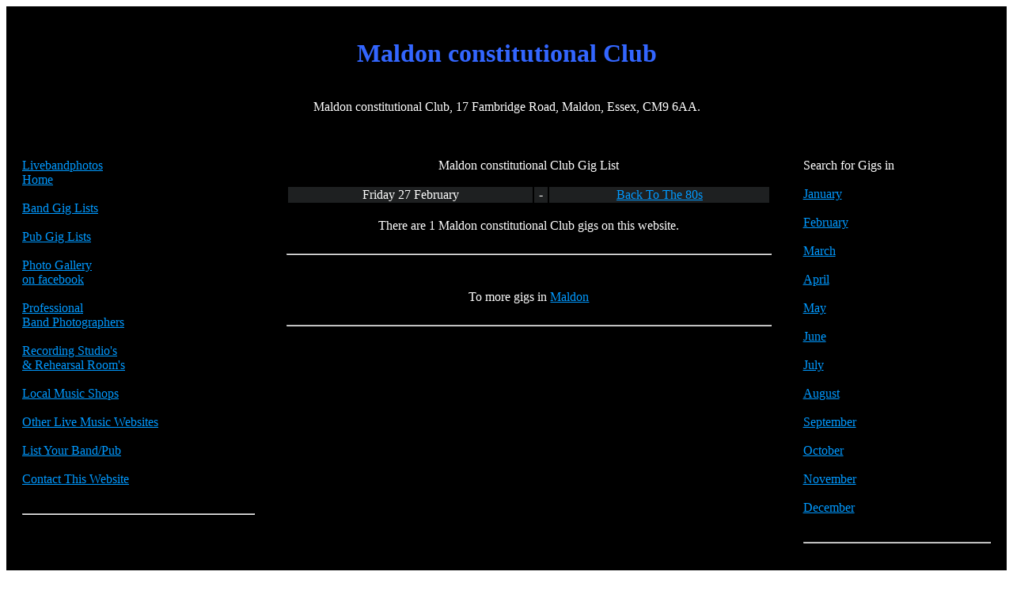

--- FILE ---
content_type: text/html; charset=UTF-8
request_url: http://www.livebandphotos.co.uk/pub.php?Maldon%20constitutional%20Club
body_size: 1635
content:


<!DOCTYPE html>
<html>
<head> 
<meta name="description" CONTENT="Maldon constitutional Club, Maldon 17 Fambridge Road Essex CM9 6AAMap & Direction's">



<META NAME="Keywords" CONTENT="Maldon constitutional Club, Maldon, Essex, Map, Direction's, CM9 6AA, 17 Fambridge Road"> 

<style>
.flex-container {
    display: -webkit-flex;
    display: flex;  
    -webkit-flex-flow: row wrap;
    flex-flow: row wrap;
    text-align: center;
    background: black;
}

.flex-container > * {
    padding: 20px;
    flex: 1 100%;
}

.main {
    
    background: black; color : white ; h2 color : red}
ZZZZ {
    text-align: left;
}
a  {color: #0099FF }
A:visited { color: #336AFF } 
a:hover {color: #FF0000}
tr:nth-child(odd){background-color:#1E2021}
tr:nth-child(even){background-color:#101112}
tr:hover {background-color:black}}
h1 {color: #3366FF ;}
strong {color: red  ; }
////h4 {   font-size:5vmin;}
img {
    display: block;
     margin: auto;
       max-width: 100%;
   height: auto;
}

.frame {
    background: black; color : white ;}

.aside {background: black; color : white ;
text-align: left;}
a  {color: #0099FF }
A:visited { color: #336AFF } 
a:hover {color: #FF0000}
h1 {color: #3366FF ;}
h2 {color: red  ; }

/////.email  {font-size:9vmin;}

.header {background: black; color : white ;}

.footer {background: black; color : white ;}

.advert {
  text-align: center;
background: green; color : black ; }
h2{color: black ;}
h4{color: black ;}
.advert a  {color: red}
.advert {   font-size: 2vmin;}

@media all and (max-width: 1000px) {
  .main {   font-size: 4vmin;}
 .aside {   font-size: 4vmin;}
.header {   font-size: 3vmin;}
.email  {   font-size: 9vmin;}
}

@media all and (min-width: 1000px) {
 .aside { flex: 1 auto; }
    .main    { flex: 5 0px; }
    .advert { order: 1; } 
     .header { order: 2; }
.aside1 { order: 3; } 
    .main    { order: 4; }
    .aside2 { order: 5; }
    .footer  { order: 6; }
</style>
<title>Maldon constitutional Club, 17 Fambridge Road Maldon Essex CM9 6AA Map & Direction's </title>
  

</head>
<body>



<div class="flex-container">

<header class="header"><article class="advert">
</article>




<h1>Maldon constitutional Club </h1>
<br>Maldon constitutional Club, 17 Fambridge Road, Maldon, Essex, CM9 6AA. 
</header>
  

<article class="main">
<p>Maldon constitutional Club Gig List</br>
<table style="width:100%">


<tr><td> Friday 27 February   </td><td> - </td><td> <a href="/band.php?Back To The 80s">Back To The 80s </a> </td></tr>
</table>
<br>There are 1 Maldon constitutional Club gigs on this website. 



<br><br><hr><br><br>To more gigs in <a href="town.php?Maldon">Maldon</a><br><br> <hr>

</article>
  





<aside class="aside aside1">
<p><a href="http://www.livebandphotos.co.uk/"> Livebandphotos <br>Home</a>

<br><br><a href="http://www.livebandphotos.co.uk/bandsa-z.php" >Band Gig Lists</a>

<br><br><a href="http://www.livebandphotos.co.uk/counties.php?Essex">Pub Gig Lists</a>


<br><br><a href="https://www.facebook.com/pg/Livebandphotos.co.uk/photos/?tab=albums">Photo Gallery<br>on facebook</a>


<br><br><a href="http://www.livebandphotos.co.uk/profesionalmusicphotography.php"> Professional <br>Band Photographers</a>

<br><br><a href="http://www.livebandphotos.co.uk/recordingstudiorehearsalrooms.php">Recording Studio's <br>& Rehearsal Room's</a>

<br><br><a href="http://www.livebandphotos.co.uk/musicshops.php">Local Music Shops</a>


<br><br><a href="http://www.livebandphotos.co.uk/musiclinks.php" rel="nofollow">Other Live Music Websites</a>

<br><br><a href="http://www.livebandphotos.co.uk/getlisted.php">List Your Band/Pub</a>

<br><br><a href="http://www.livebandphotos.co.uk/volvo/volvo.php" rel="nofollow">Contact This Website</a>

<br><br>

<hr><br>

</p></aside>

<aside class="aside aside2">
<p>Search for Gigs in <br><br>

<a href='/month.php?January'>January</a><br><br><a href='/month.php?February'>February</a><br><br><a href='/month.php?March'>March</a><br><br><a href='/month.php?April'>April</a><br><br><a href='/month.php?May'>May</a><br><br><a href='/month.php?June'>June</a><br><br><a href='/month.php?July'>July</a><br><br><a href='/month.php?August'>August</a><br><br><a href='/month.php?September'>September</a><br><br><a href='/month.php?October'>October</a><br><br><a href='/month.php?November'>November</a><br><br><a href='/month.php?December'>December</a><br><br>
<hr><br>
</p></aside>
 

<footer class="footer"><p><a href="http://www.livebandphotos.co.uk/"> Live Band Photos Home </a>

<br><br>Live Music, Bands, Gigs  & Info in Essex and the Surrounding Area 

</p>


<p>Links
<br>Photos, Gig lists & Info for Bands and Live Music Pubs in Essex and the Surrounding Area
<br>Bands, Live Music Pubs, Gig lists & Info in Herts, Essex and the Surrounding Area
<br>
</p>

<article class="advert">


</article>


</footer>



</div>

</body>
</html>